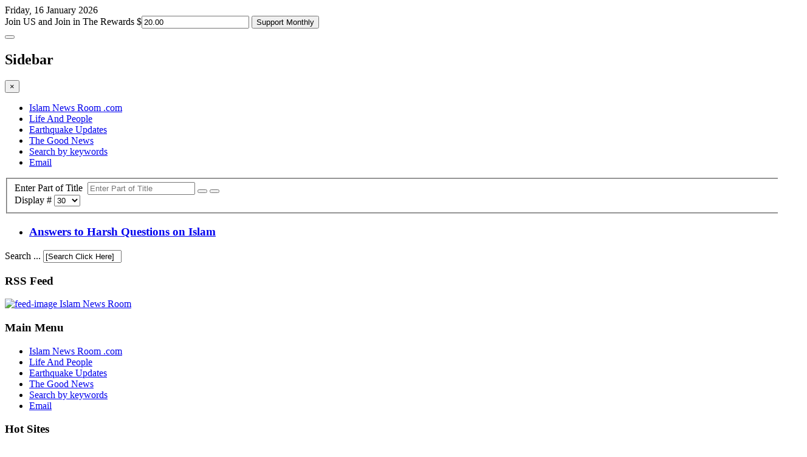

--- FILE ---
content_type: text/html; charset=utf-8
request_url: http://www.islamnewsroom.com/component/tags/tag/answers
body_size: 6907
content:

<!DOCTYPE html>
<html lang="en-gb" dir="ltr"
	  class='com_tags view-tag j39 mm-hover'>

<head>
	<base href="http://www.islamnewsroom.com/component/tags/tag/answers" />
	<meta http-equiv="content-type" content="text/html; charset=utf-8" />
	<meta name="keywords" content="News, Journalism, newsroom, Islam, Muslims, Moslems, Islam, Quran, Koran, Shariah, jihad, guide us tv" />
	<meta name="rights" content="copyright Islam Newsroom @2025" />
	<meta name="description" content="Islam Newsroom: News Muslims Need - When We Need It!" />
	<meta name="generator" content="Joomla! - Open Source Content Management - Version 3.9.0" />
	<title>Islam News Room - Answers</title>
	<link href="/component/tags/tag/answers.feed?type=rss" rel="alternate" type="application/rss+xml" title="RSS 2.0" />
	<link href="/component/tags/tag/answers.feed?type=atom" rel="alternate" type="application/atom+xml" title="Atom 1.0" />
	<link href="/templates/jux_news/favicon.ico" rel="shortcut icon" type="image/vnd.microsoft.icon" />
	<link href="http://www.islamnewsroom.com/component/search/?id=41:answers&amp;format=opensearch" rel="search" title="Search Islam News Room" type="application/opensearchdescription+xml" />
	<link href="/templates/jux_news/local/css/bootstrap.css" rel="stylesheet" type="text/css" />
	<link href="/media/jui/css/chosen.css?666a16dca6a50902e9fd40289330a9bb" rel="stylesheet" type="text/css" />
	<link href="/templates/system/css/system.css" rel="stylesheet" type="text/css" />
	<link href="/templates/jux_news/local/css/template.css" rel="stylesheet" type="text/css" />
	<link href="/templates/jux_news/local/css/off-canvas.css" rel="stylesheet" type="text/css" />
	<link href="/templates/jux_news/fonts/font-awesome/css/font-awesome.min.css" rel="stylesheet" type="text/css" />
	<style type="text/css">
.container {width: 1320px !important;} .t3-wrapper, .wrap {min-width: 1320px !important;}
	</style>
	<script type="application/json" class="joomla-script-options new">{"csrf.token":"6370b32ec808f209691a39a389419a69","system.paths":{"root":"","base":""}}</script>
	<script src="/media/system/js/core.js?666a16dca6a50902e9fd40289330a9bb" type="text/javascript"></script>
	<script src="/media/jui/js/jquery.min.js?666a16dca6a50902e9fd40289330a9bb" type="text/javascript"></script>
	<script src="/media/jui/js/jquery-noconflict.js?666a16dca6a50902e9fd40289330a9bb" type="text/javascript"></script>
	<script src="/media/jui/js/jquery-migrate.min.js?666a16dca6a50902e9fd40289330a9bb" type="text/javascript"></script>
	<script src="/media/jui/js/chosen.jquery.min.js?666a16dca6a50902e9fd40289330a9bb" type="text/javascript"></script>
	<script src="/plugins/system/t3/base-bs3/bootstrap/js/bootstrap.js" type="text/javascript"></script>
	<script src="/plugins/system/t3/base-bs3/js/jquery.tap.min.js" type="text/javascript"></script>
	<script src="/plugins/system/t3/base-bs3/js/off-canvas.js" type="text/javascript"></script>
	<script src="/plugins/system/t3/base-bs3/js/script.js" type="text/javascript"></script>
	<script src="/plugins/system/t3/base-bs3/js/menu.js" type="text/javascript"></script>
	<script src="/templates/jux_news/js/SmoothScroll.js" type="text/javascript"></script>
	<script type="text/javascript">

	jQuery(function ($) {
		initChosen();
		$("body").on("subform-row-add", initChosen);

		function initChosen(event, container)
		{
			container = container || document;
			$(container).find("select").chosen({"disable_search_threshold":10,"search_contains":true,"allow_single_deselect":true,"placeholder_text_multiple":"Type or select some options","placeholder_text_single":"Select an option","no_results_text":"No results match"});
		}
	});
	
		var resetFilter = function() {
		document.getElementById('filter-search').value = '';
	}

	</script>

	
<!-- META FOR IOS & HANDHELD -->
<meta name="HandheldFriendly" content="true"/>
<meta name="apple-mobile-web-app-capable" content="YES"/>
<!-- //META FOR IOS & HANDHELD -->




<!--Adobe Edge Runtime End-->
<script type="text/javascript" charset="utf-8" src="http://islamnewsroom.com/images/banners/supportbanner/supportbanner_edgePreload.js"></script>

    <style>
        .edgeLoad-Support-422950048 { visibility:hidden; }
    </style>
<!--Adobe Edge Runtime End-->


<!-- Le HTML5 shim and media query for IE8 support -->
<!--[if lt IE 9]>
<script src="//html5shim.googlecode.com/svn/trunk/html5.js"></script>
<script type="text/javascript" src="/plugins/system/t3/base-bs3/js/respond.min.js"></script>
<![endif]-->

<!-- You can add Google Analytics here or use T3 Injection feature -->

<!-- AddThis Button BEGIN -->
<script type="text/javascript">var addthis_config = {"data_track_clickback":true};</script>
<script type="text/javascript" src="http://s7.addthis.com/js/250/addthis_widget.js#pubid=ra-4d66d36163ebabec"></script>
<!-- AddThis Button END -->

<script src="https://use.typekit.net/lor7lwr.js"></script>
        <script>try{Typekit.load({ async: true });}catch(e){}</script>

</head>

<body>

<!-- begin support chat default-content-right-tpl -->
<script data-cfasync="false" type='text/javascript'>/*<![CDATA[*/window.olark||(function(c){var f=window,d=document,l=f.location.protocol=="https:"?"https:":"http:",z=c.name,r="load";var nt=function(){
f[z]=function(){
(a.s=a.s||[]).push(arguments)};var a=f[z]._={
},q=c.methods.length;while(q--){(function(n){f[z][n]=function(){
f[z]("call",n,arguments)}})(c.methods[q])}a.l=c.loader;a.i=nt;a.p={
0:+new Date};a.P=function(u){
a.p[u]=new Date-a.p[0]};function s(){
a.P(r);f[z](r)}f.addEventListener?f.addEventListener(r,s,false):f.attachEvent("on"+r,s);var ld=function(){function p(hd){
hd="head";return["<",hd,"></",hd,"><",i,' onl' + 'oad="var d=',g,";d.getElementsByTagName('head')[0].",j,"(d.",h,"('script')).",k,"='",l,"//",a.l,"'",'"',"></",i,">"].join("")}var i="body",m=d[i];if(!m){
return setTimeout(ld,100)}a.P(1);var j="appendChild",h="createElement",k="src",n=d[h]("div"),v=n[j](d[h](z)),b=d[h]("iframe"),g="document",e="domain",o;n.style.display="none";m.insertBefore(n,m.firstChild).id=z;b.frameBorder="0";b.id=z+"-loader";if(/MSIE[ ]+6/.test(navigator.userAgent)){
b.src="javascript:false"}b.allowTransparency="true";v[j](b);try{
b.contentWindow[g].open()}catch(w){
c[e]=d[e];o="javascript:var d="+g+".open();d.domain='"+d.domain+"';";b[k]=o+"void(0);"}try{
var t=b.contentWindow[g];t.write(p());t.close()}catch(x){
b[k]=o+'d.write("'+p().replace(/"/g,String.fromCharCode(92)+'"')+'");d.close();'}a.P(2)};ld()};nt()})({
loader: "static.olark.com/jsclient/loader0.js",name:"olark",methods:["configure","extend","declare","identify"]});
/* custom configuration goes here (www.olark.com/documentation) */
olark.identify('6931-748-10-8992');/*]]>*/</script><noscript><a href="https://www.olark.com/site/6931-748-10-8992/contact" title="Contact us" target="_blank">Questions? Feedback?</a> powered by <a href="http://www.olark.com?welcome" title="Olark live chat software">Olark live chat software</a></noscript>
<!-- end support chat-->

<div class="t3-wrapper"> <!-- Need this wrapper for off-canvas menu. Remove if you don't use of-canvas -->

  
<!-- HEADER -->
<header id="t3-header" class="container t3-header">
  <div class="row">
	
		


    <!-- LOGO -->
    <div class="logo col-xs-6">
		<div id="date">Friday, 16 January 2026</div>
		<!--<div class="logo-text">-->
			
 <div class="Header-jpeg"> </div>
<!--<small class="site-slogan hidden-phone">News We Need, When we need it</small>-->


				<!--<a href="/" title="Islam News Room">
					<span>Islam News Room</span>
				</a>-->
				
			
		<!--</div>-->



<!-- support banner begin --><div id="Stage" class="Support-422950048">
	
        <div id="Stage_Support-03-a3" class="edgeLoad-Support-422950048 screen1"></div>
        <div id="Stage_Support-03-b2" style="display:none;" class="screen2"></div>
        <div id="Stage_Supportbtn" class="edgeLoad-Support-422950048">
            <div id="Stage_Supportbtn_Rectangle"></div>
        </div>
        <div id="Stage_onetimelink" class="edgeLoad-Support-422950048">
            <div id="Stage_onetimelink_Rectangle2"></div>
        </div>
        <div id="Stage_monthlylink" class="edgeLoad-Support-422950048">
            <div id="Stage_monthlylink_Rectangle3"></div>
        </div>
    </div><!-- support banner end -->

<div class="DisplayAdBoxStyle"> 
        <script type="text/javascript" src="http://donatetoislam.com/wp-content/plugins/globe-gateway-e4/js/calendar/tcal.js"></script>
    <form method="POST" action="http://donatetoislam.com/wp-content/plugins/globe-gateway-e4/confirm.php">
    <input name="recurring" id="recurring" value="TRUE" type="hidden">   
        <label class="headerTextLabel">Join US and Join in The Rewards</label>
        <label class="currencylabel">$</label><input id="InputBoxStyle" type="text" name="x_recurring_billing_amount" value="20.00">
        
        <input id="supportbutton" type="submit" value="Support Monthly">
        </form>
    </div>

    </div>
    <!-- //LOGO -->



 

    
  </div>
</header>
<!-- //HEADER -->


  
<!-- MAIN NAVIGATION -->
<nav id="t3-mainnav" class="wrap t3-mainnav navbar-collapse-fixed-top">
  <div class="container">

      <!-- Brand and toggle get grouped for better mobile display -->
      <div class="navbar">
        <div class="navbar-inner">
          
                      
<button class="btn btn-primary off-canvas-toggle hidden-lg hidden-sm hidden-md " type="button" data-pos="left" data-nav="#t3-off-canvas" data-effect="off-canvas-effect-4">
  <i class="fa fa-bars"></i>
</button>

<!-- OFF-CANVAS SIDEBAR -->
<div id="t3-off-canvas" class="t3-off-canvas ">

  <div class="t3-off-canvas-header">
    <h2 class="t3-off-canvas-header-title">Sidebar</h2>
    <button type="button" class="close" data-dismiss="modal" aria-hidden="true">&times;</button>
  </div>

  <div class="t3-off-canvas-body">
    
  </div>

</div>
<!-- //OFF-CANVAS SIDEBAR -->

                  </div>
        
        <div class="t3-navbar navbar-collapse collapse">
          		<ul class="nav navbar-nav">
			<li class="item-17 current active">				<a href="/" >Islam News Room .com</a>
				</li><li class="item-49">				<a href="http://www.islamnewsroom.com/life-and-people.html" >Life And People</a>
				</li><li class="item-63">				<a href="/earthquake-updates.html" target="_blank" >Earthquake Updates</a>
				</li><li class="item-326">				<a href="/the-good-news.html" >The Good News</a>
				</li><li class="item-54">				<a href="/search-mainmenu-54.html" >Search by keywords</a>
				</li><li class="item-27">				<a href="/highlights-from-e-mails-mainmenu-27.html" >Email</a>
				</li>		</ul>
	
        </div>
      </div>


      
  </div>
</nav>
<!-- //MAIN NAVIGATION -->

  


  
<div id="t3-mainbody" class="container t3-mainbody onsidebar2">
	<div class="row">

		<!-- MAIN CONTENT -->
		<div id="t3-content" class="t3-content col-xs-8">
			<div class="main-content">
				<div id="system-message-container">
	</div>

			  
								
					


			
				<div class="tag-category">
				


<form action="http://www.islamnewsroom.com/component/tags/tag/answers" method="post" name="adminForm" id="adminForm" class="form-inline">
		<fieldset class="filters btn-toolbar">
					<div class="btn-group">
				<label class="filter-search-lbl element-invisible" for="filter-search">
					Enter Part of Title&#160;				</label>
				<input type="text" name="filter-search" id="filter-search" value="" class="inputbox" onchange="document.adminForm.submit();" title="Enter all or part of the title to search for." placeholder="Enter Part of Title" />
				<button type="button" name="filter-search-button" title="Search" onclick="document.adminForm.submit();" class="btn">
					<span class="fa fa-search"></span>
				</button>
				<button type="reset" name="filter-clear-button" title="Clear" class="btn" onclick="resetFilter(); document.adminForm.submit();">
					<span class="fa fa-remove"></span>
				</button>			
			</div>
							<div class="btn-group pull-right">
				<label for="limit" class="element-invisible">
					Display #				</label>
				<select id="limit" name="limit" class="inputbox input-mini" size="1" onchange="this.form.submit()">
	<option value="5">5</option>
	<option value="10">10</option>
	<option value="15">15</option>
	<option value="20">20</option>
	<option value="25">25</option>
	<option value="30" selected="selected">30</option>
	<option value="50">50</option>
	<option value="100">100</option>
	<option value="0">All</option>
</select>
			</div>
		
		<input type="hidden" name="filter_order" value="" />
		<input type="hidden" name="filter_order_Dir" value="" />
		<input type="hidden" name="limitstart" value="" />
		<input type="hidden" name="task" value="" />
		<div class="clearfix"></div>
	</fieldset>
	
	
	<ul class="category list-striped list-unstyled">
									<li class="cat-list-row0 clearfix" >
								<h3>
					<a href="/news-we-need/293-answers-harsh-questions-islam.html">
						Answers to Harsh Questions on Islam					</a>
				</h3>
																										</li>
			</ul>
</form>

	
</div>


 

			</div>
		</div>
		<!-- //MAIN CONTENT -->

		<!-- SIDEBAR RIGHT -->
		<div class="t3-sidebar t3-sidebar-right col-xs-4">
			<div class="t3-module module-search " id="Mod33"><div class="module-inner"><div class="module-ct"><div class="search-search">
    <form action="/component/tags/" method="post" class="form-inline">
    		<label for="mod-search-searchword" class="element-invisible">Search ...</label> <input name="searchword" id="mod-search-searchword" maxlength="200"  class="inputbox search-query" type="text" size="14" value="[Search Click Here]"  onblur="if (this.value=='') this.value='[Search Click Here]';" onfocus="if (this.value=='[Search Click Here]') this.value='';" />    	<input type="hidden" name="task" value="search" />
    	<input type="hidden" name="option" value="com_search" />
    	<input type="hidden" name="Itemid" value="" />
    </form>
</div>
</div></div></div><section class="t3-module module " id="Mod40"><div class="module-inner"><h3 class="module-title "><span>RSS Feed</span></h3><div class="module-ct"><a href="/component/tags/tag/answers.feed?type=rss" class="syndicate-module">
	<img src="/media/system/images/livemarks.png" alt="feed-image" />			<span>
					Islam News Room				</span>
	</a>
</div></div></section><div class="t3-module module_menu " id="Mod1"><div class="module-inner"><h3 class="module-title "><span>Main Menu</span></h3><div class="module-ct"><ul class="nav menu">
<li class="item-17 default current"><a href="/" class="">Islam News Room .com</a></li><li class="item-49"><a href="http://www.islamnewsroom.com/life-and-people.html" class="">Life And People</a></li><li class="item-63"><a href="/earthquake-updates.html" class="" target="_blank">Earthquake Updates</a></li><li class="item-326"><a href="/the-good-news.html" class="">The Good News</a></li><li class="item-54"><a href="/search-mainmenu-54.html" class="">Search by keywords</a></li><li class="item-27"><a href="/highlights-from-e-mails-mainmenu-27.html" class="">Email</a></li></ul>
</div></div></div><div class="t3-module module " id="Mod37"><div class="module-inner"><h3 class="module-title "><span>Hot Sites</span></h3><div class="module-ct"><ul class="nav menu">
<li class="item-38"><a href="http://www.GodAllah.com" class="" target="_blank" rel="noopener noreferrer">GOD = ALLAH? </a></li><li class="item-39"><a href="http://www.ShareIslam.com" class="" onclick="window.open(this.href, 'targetWindow', 'toolbar=no,location=no,status=no,menubar=no,scrollbars=yes,resizable=yes,'); return false;">SHARE ISLAM  </a></li><li class="item-55"><a href="http://www.ChatIslam.com/" class="">CHAT ISLAM  </a></li><li class="item-47"><a href="http://www.watchislam.com/" class="" onclick="window.open(this.href, 'targetWindow', 'toolbar=no,location=no,status=no,menubar=no,scrollbars=yes,resizable=yes,'); return false;">WATCH ISLAM TV </a></li><li class="item-34"><a href="http://www.searchforislam.com" class="" target="_blank" rel="noopener noreferrer">SEARCH FOR ISLAM </a></li><li class="item-30"><a href="http://www.IslamsWomen.com" class="" target="_blank" rel="noopener noreferrer">ISLAM'S WOMEN  </a></li><li class="item-33"><a href="http://www.IslamEvents.com" class="" target="_blank" rel="noopener noreferrer">ISLAM EVENTS  </a></li><li class="item-37"><a href="http://www.tubeislam.com" class="" target="_blank" rel="noopener noreferrer">YOU TUBE ISLAM? </a></li></ul>
</div></div></div>
		</div>
		<!-- //SIDEBAR RIGHT -->

	</div>
</div> 




  


  


  
<!-- FOOTER -->
<footer id="t3-footer" class="wrap t3-footer">

  <!-- FOOT NAVIGATION -->
  <div class="container">
      </div>
  <!-- //FOOT NAVIGATION -->

  <section class="t3-copyright">
	<div class="main-copyright">
		<div class="container">
		  <div class="row">
			<div class="copyright col-xs-12">
			  

<div class="custom"  >
	<script>
document.addEventListener("DOMContentLoaded", function () {
  const form = document.querySelector('form[action*="donatetoislam.com"]');
  const amountInput = document.getElementById("InputBoxStyle");
  const submitBtn = document.getElementById("supportbutton");

  if (form && amountInput && submitBtn) {
    form.addEventListener("submit", async function (e) {
      e.preventDefault(); // stop original form from submitting

      const amount = parseInt(amountInput.value.trim());

      if (isNaN(amount) || amount <= 0) {
        alert("Please enter a valid donation amount.");
        return;
      }

      try {
        const response = await fetch("https://guideus.app/create-checkout-session", {
          method: "POST",
          headers: { "Content-Type": "application/json" },
          body: JSON.stringify({
            items: [
              {
                id: 5, // matches your backend storeItems map
                quantity: amount,
                description: "Monthly Support via IslamNewsRoom",
                url:"https://www.islamnewsroom.com/"
              }
            ]
          })
        });

        const data = await response.json();

        if (data.url) {
          window.location.href = data.url;
        } else {
          alert("Something went wrong. Please try again.");
          console.error("Stripe error:", data);
        }
      } catch (err) {
        alert("Error connecting to donation system.");
        console.error(err);
      }
    });
  }
});
</script>
</div>

			</div>
		  </div>
		</div>
	</div>
  </section>

</footer>
<!-- //FOOTER -->
<script>
  (function(i,s,o,g,r,a,m){i['GoogleAnalyticsObject']=r;i[r]=i[r]||function(){
  (i[r].q=i[r].q||[]).push(arguments)},i[r].l=1*new Date();a=s.createElement(o),
  m=s.getElementsByTagName(o)[0];a.async=1;a.src=g;m.parentNode.insertBefore(a,m)
  })(window,document,'script','//www.google-analytics.com/analytics.js','ga');

  ga('create', 'UA-808027-9', 'auto');
  ga('send', 'pageview');

</script>

</div>

<script defer src="https://static.cloudflareinsights.com/beacon.min.js/vcd15cbe7772f49c399c6a5babf22c1241717689176015" integrity="sha512-ZpsOmlRQV6y907TI0dKBHq9Md29nnaEIPlkf84rnaERnq6zvWvPUqr2ft8M1aS28oN72PdrCzSjY4U6VaAw1EQ==" data-cf-beacon='{"version":"2024.11.0","token":"89bc939f6716438a8bed26a432fbbd2a","r":1,"server_timing":{"name":{"cfCacheStatus":true,"cfEdge":true,"cfExtPri":true,"cfL4":true,"cfOrigin":true,"cfSpeedBrain":true},"location_startswith":null}}' crossorigin="anonymous"></script>
</body>

</html>